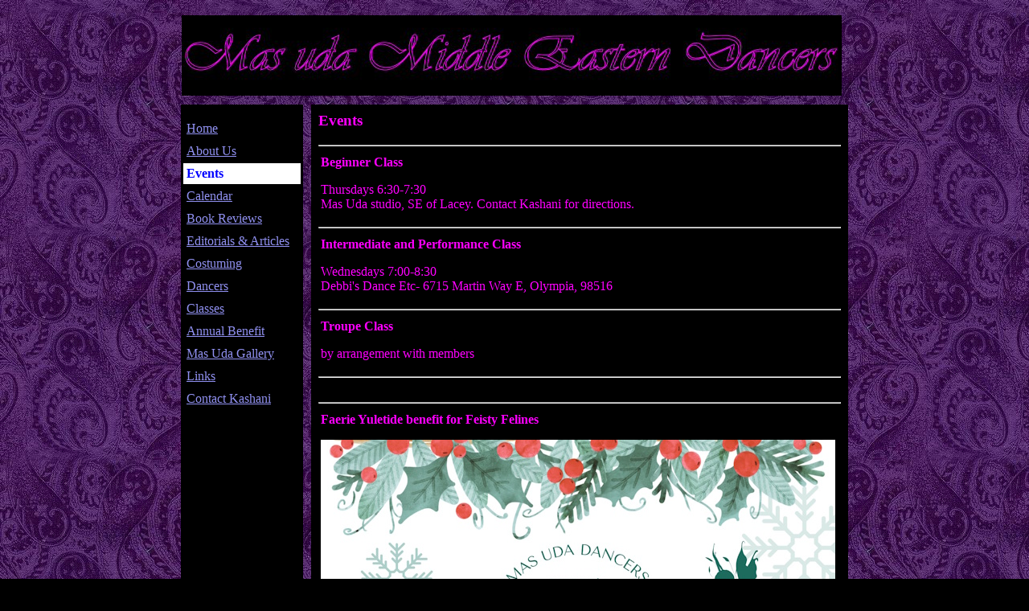

--- FILE ---
content_type: text/html; charset=UTF-8
request_url: https://oly-wa.us/masuda/Events.php
body_size: 4054
content:


<html>
<head>
  <title>Mas Uda Belly Dance: Events</title>
  <meta name="description" content="Mas Uda: Belly Dancing in Olympia WA">
  <meta name="Keywords" content="98501, 98502, activity, belly dance, belly dancer, belly dancing, bellydance, bellydancing, dance, education, exercise, friends, fun, lacey, middle eastern dance, oly, olympia, oriental, shelton, shimmy, state capital, thurston county, tribal, tumwater, wa, washington, washington state, weight loss">
  <link rel="shortcut icon" href="icon.ico" />
  <style type="text/css">
    <!--
    body {font-family:"Verdana"; color:#ff00ff;
	      background-color: black;
          background-image: url(images/TickiesBGFB049.jpg);
          background-attachment: fixed;}
    A:hover {background-color:#ffffff; color:#000000}
	h3 {color:#ff00ff}
	h4 {font-family: Algerian; font-size: 200%}
	h5 {font-family: Vivaldi; font-size: 200%}
    -->
  </style>
  </head>
  <body  link="#9090f0" vlink="#7070f0">
  <center>
  <table width="800" cellspacing="10">
    <tr>
      <td width="800" colspan="2" valign="middle">
        <a href="index.php">
		  <center><img src="images/banner.jpg" border=0 width="821" height="100" align="left"></center>
		</a>
      </td>
	</tr><tr>
      <td width="150" bgcolor="#000000" valign="top">
	    <img src="images/space.gif" width="150"></img>
        <table width="100%" cellpadding="4">
          <tr><td><a href="index.php">Home
</a></td></tr><tr><td><a href="About.php">About Us
</a></td></tr><tr><td bgcolor="#ffffff"><font color="#0000ff"><b>Events
</b></font></td></tr><tr><td><a href="Calendar.php">Calendar
</a></td></tr><tr><td><a href="BookReviews.php">Book Reviews
</a></td></tr><tr><td><a href="Articles.php">Editorials & Articles
</a></td></tr><tr><td><a href="Costuming.php">Costuming
</a></td></tr><tr><td><a href="Dancers.php">Dancers
</a></td></tr><tr><td><a href="Classes.php">Classes
</a></td></tr><tr><td><a href="Benefit.php">Annual Benefit
</a></td></tr><tr><td><a href="Gallery.php">Mas Uda Gallery
</a></td></tr><tr><td><a href="Links.php">Links
</a></td></tr><tr><td><a href="Contact.php">Contact Kashani</a></td></tr>
          <tr><td> &nbsp; </td></tr>
        </table>
      </td>
      <td valign="top" bgcolor="#000000">
        <table cellpadding="6" width="100%"><tr><td>      <h3>Events</h3> 
<p> 

<p><hr><table><tr><td><b>Beginner Class</b> 
<p> 
Thursdays 6:30-7:30<br> 
 
Mas Uda studio, SE of Lacey.  Contact Kashani for directions. 
<p> 
</td></tr></table><p><hr><table><tr><td><b>Intermediate and Performance Class</b> 
<p> 
Wednesdays 7:00-8:30<br> 
 
Debbi's Dance Etc- 6715 Martin Way E, Olympia, 98516 
<p> 
</td></tr></table><p><hr><table><tr><td><b>Troupe Class</b> 
<p> 
by arrangement with members 
<p> 
</td></tr></table><p><hr><table><tr><td> 
</td></tr></table><p><hr><table><tr><td><b>Faerie Yuletide benefit for Feisty Felines</b> 
<p> 
 <img src="images/f20251207.jpg"> 
<p> 
</td></tr></table> 
<p> 
<b>  <a href="PastEvents.php">Past Events</a> </b> 
<p> 
 
      
	  <img src="images/space.gif" width="650"></img>
	</td></tr></table>
  </td>
    </tr><tr>
      <td width="800" colspan="2" valign="top" bgcolor="#000000">
	    <center><font size="1">
          <img src="images/lotus.gif">
          <p>
          Copyright 1999-2025
          <p>
          All rights reserved. USA. No part of this publication may be used for selling, promoting, products and or services, soliciting clients, or for any other commercial purpose. Furthermore, no part of this publication may be reproduced or utilized in any form or by means electronic, or mechanical, including photocopies, recordings, or by any information storage or retrieval system without the prior written permission of the publisher and owner known as Kashani and or also known as "Mas Uda".
		  <p>
		  Page last updated 2023/05/21 17:09:50<br>
		  <font size="1" color="#000000">...website by Scott Bishop,<a href="http://www.oly-wa.us"></a> Olympia's volunteer webguy...</font>
		</font></center>
      </td>
	</tr></table>
</body>
</html>